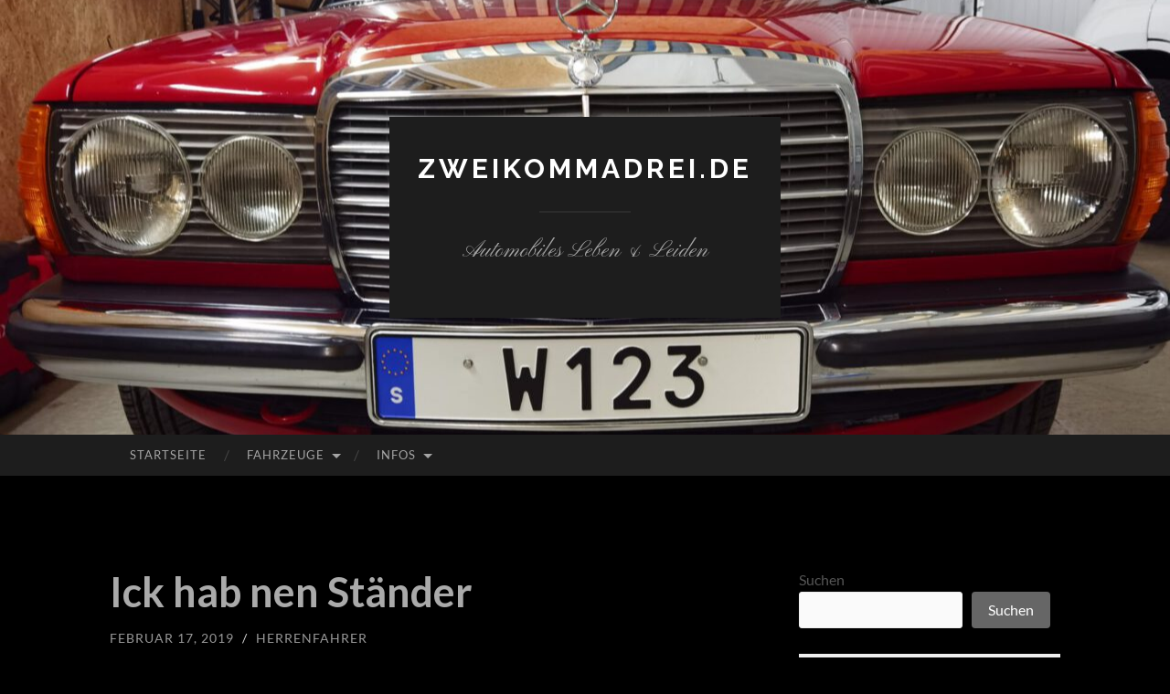

--- FILE ---
content_type: text/html; charset=UTF-8
request_url: https://www.zweikommadrei.de/2019/02/17/ick-hab-nen-staender/
body_size: 31559
content:
<!DOCTYPE html>
<html lang="de">
<head>
<meta charset="UTF-8">
<meta name="viewport" content="width=device-width, initial-scale=1">
<title>Ick hab nen Ständer | zweikommadrei.de</title>
<link rel="pingback" href="https://www.zweikommadrei.de/xmlrpc.php">
<meta name='robots' content='max-image-preview:large' />
<link rel='dns-prefetch' href='//fonts.googleapis.com' />
<link rel="alternate" type="application/rss+xml" title="zweikommadrei.de &raquo; Feed" href="https://www.zweikommadrei.de/feed/" />
<link rel="alternate" type="application/rss+xml" title="zweikommadrei.de &raquo; Kommentar-Feed" href="https://www.zweikommadrei.de/comments/feed/" />
<link rel="alternate" type="application/rss+xml" title="zweikommadrei.de &raquo; Kommentar-Feed zu Ick hab nen Ständer" href="https://www.zweikommadrei.de/2019/02/17/ick-hab-nen-staender/feed/" />
<link rel="alternate" title="oEmbed (JSON)" type="application/json+oembed" href="https://www.zweikommadrei.de/wp-json/oembed/1.0/embed?url=https%3A%2F%2Fwww.zweikommadrei.de%2F2019%2F02%2F17%2Fick-hab-nen-staender%2F" />
<link rel="alternate" title="oEmbed (XML)" type="text/xml+oembed" href="https://www.zweikommadrei.de/wp-json/oembed/1.0/embed?url=https%3A%2F%2Fwww.zweikommadrei.de%2F2019%2F02%2F17%2Fick-hab-nen-staender%2F&#038;format=xml" />
<style id='wp-img-auto-sizes-contain-inline-css' type='text/css'>
img:is([sizes=auto i],[sizes^="auto," i]){contain-intrinsic-size:3000px 1500px}
/*# sourceURL=wp-img-auto-sizes-contain-inline-css */
</style>
<style id='wp-emoji-styles-inline-css' type='text/css'>

	img.wp-smiley, img.emoji {
		display: inline !important;
		border: none !important;
		box-shadow: none !important;
		height: 1em !important;
		width: 1em !important;
		margin: 0 0.07em !important;
		vertical-align: -0.1em !important;
		background: none !important;
		padding: 0 !important;
	}
/*# sourceURL=wp-emoji-styles-inline-css */
</style>
<link rel='stylesheet' id='wf_magnific_popup_styles-css' href='https://www.zweikommadrei.de/wp-content/plugins/wf-magnific-lightbox/css/magnific-popup.css' type='text/css' media='all' />
<link rel='stylesheet' id='wfml_custom-css' href='https://www.zweikommadrei.de/wp-content/plugins/wf-magnific-lightbox/css/wfml-custom.css' type='text/css' media='all' />
<link rel='stylesheet' id='hemingway-rewritten-fonts-css' href='https://fonts.googleapis.com/css?family=Raleway%3A400%2C300%2C700%7CLato%3A400%2C700%2C400italic%2C700italic&#038;subset=latin%2Clatin-ext' type='text/css' media='all' />
<link rel='stylesheet' id='hemingway-rewritten-style-css' href='https://www.zweikommadrei.de/wp-content/themes/hemingway-rewritten-wpcom/style.css' type='text/css' media='all' />
<link rel='stylesheet' id='genericons-css' href='https://www.zweikommadrei.de/wp-content/themes/hemingway-rewritten-wpcom/genericons/genericons.css' type='text/css' media='all' />
<script type="text/javascript" src="https://www.zweikommadrei.de/wp-content/plugins/stop-user-enumeration/frontend/js/frontend.js" id="stop-user-enumeration-js"></script>
<script type="text/javascript" src="https://www.zweikommadrei.de/wp-includes/js/jquery/jquery.min.js" id="jquery-core-js"></script>
<script type="text/javascript" src="https://www.zweikommadrei.de/wp-includes/js/jquery/jquery-migrate.min.js" id="jquery-migrate-js"></script>
<script type="text/javascript" id="whp9348front.js5937-js-extra">
/* <![CDATA[ */
var whp_local_data = {"add_url":"https://www.zweikommadrei.de/wp-admin/post-new.php?post_type=event","ajaxurl":"https://www.zweikommadrei.de/wp-admin/admin-ajax.php"};
//# sourceURL=whp9348front.js5937-js-extra
/* ]]> */
</script>
<script type="text/javascript" src="https://www.zweikommadrei.de/wp-content/plugins/wp-security-hardening/modules/js/front.js" id="whp9348front.js5937-js"></script>
<link rel="https://api.w.org/" href="https://www.zweikommadrei.de/wp-json/" /><link rel="alternate" title="JSON" type="application/json" href="https://www.zweikommadrei.de/wp-json/wp/v2/posts/4969" /><link rel="EditURI" type="application/rsd+xml" title="RSD" href="https://www.zweikommadrei.de/xmlrpc.php?rsd" />

<link rel="canonical" href="https://www.zweikommadrei.de/2019/02/17/ick-hab-nen-staender/" />
<link rel='shortlink' href='https://www.zweikommadrei.de/?p=4969' />
<!-- Analytics by WP Statistics - https://wp-statistics.com -->
	<style type="text/css">
			.site-title a,
		.site-description {
			color: #ffffff;
		}
				.site-header-image {
			background-image: url(https://www.zweikommadrei.de/wp-content/uploads/2022/10/cropped-IMG_20221019_101559.jpg);
		}
		</style>
	<style type="text/css" id="custom-background-css">
body.custom-background { background-color: #000000; }
</style>
	<link rel="icon" href="https://www.zweikommadrei.de/wp-content/uploads/2021/09/cropped-stern-32x32.jpg" sizes="32x32" />
<link rel="icon" href="https://www.zweikommadrei.de/wp-content/uploads/2021/09/cropped-stern-192x192.jpg" sizes="192x192" />
<link rel="apple-touch-icon" href="https://www.zweikommadrei.de/wp-content/uploads/2021/09/cropped-stern-180x180.jpg" />
<meta name="msapplication-TileImage" content="https://www.zweikommadrei.de/wp-content/uploads/2021/09/cropped-stern-270x270.jpg" />
		<style type="text/css" id="wp-custom-css">
			.gallery {
	margin: 15px auto 15px auto !important;
}		</style>
		<style id='wp-block-heading-inline-css' type='text/css'>
h1:where(.wp-block-heading).has-background,h2:where(.wp-block-heading).has-background,h3:where(.wp-block-heading).has-background,h4:where(.wp-block-heading).has-background,h5:where(.wp-block-heading).has-background,h6:where(.wp-block-heading).has-background{padding:1.25em 2.375em}h1.has-text-align-left[style*=writing-mode]:where([style*=vertical-lr]),h1.has-text-align-right[style*=writing-mode]:where([style*=vertical-rl]),h2.has-text-align-left[style*=writing-mode]:where([style*=vertical-lr]),h2.has-text-align-right[style*=writing-mode]:where([style*=vertical-rl]),h3.has-text-align-left[style*=writing-mode]:where([style*=vertical-lr]),h3.has-text-align-right[style*=writing-mode]:where([style*=vertical-rl]),h4.has-text-align-left[style*=writing-mode]:where([style*=vertical-lr]),h4.has-text-align-right[style*=writing-mode]:where([style*=vertical-rl]),h5.has-text-align-left[style*=writing-mode]:where([style*=vertical-lr]),h5.has-text-align-right[style*=writing-mode]:where([style*=vertical-rl]),h6.has-text-align-left[style*=writing-mode]:where([style*=vertical-lr]),h6.has-text-align-right[style*=writing-mode]:where([style*=vertical-rl]){rotate:180deg}
/*# sourceURL=https://www.zweikommadrei.de/wp-includes/blocks/heading/style.min.css */
</style>
<style id='wp-block-latest-posts-inline-css' type='text/css'>
.wp-block-latest-posts{box-sizing:border-box}.wp-block-latest-posts.alignleft{margin-right:2em}.wp-block-latest-posts.alignright{margin-left:2em}.wp-block-latest-posts.wp-block-latest-posts__list{list-style:none}.wp-block-latest-posts.wp-block-latest-posts__list li{clear:both;overflow-wrap:break-word}.wp-block-latest-posts.is-grid{display:flex;flex-wrap:wrap}.wp-block-latest-posts.is-grid li{margin:0 1.25em 1.25em 0;width:100%}@media (min-width:600px){.wp-block-latest-posts.columns-2 li{width:calc(50% - .625em)}.wp-block-latest-posts.columns-2 li:nth-child(2n){margin-right:0}.wp-block-latest-posts.columns-3 li{width:calc(33.33333% - .83333em)}.wp-block-latest-posts.columns-3 li:nth-child(3n){margin-right:0}.wp-block-latest-posts.columns-4 li{width:calc(25% - .9375em)}.wp-block-latest-posts.columns-4 li:nth-child(4n){margin-right:0}.wp-block-latest-posts.columns-5 li{width:calc(20% - 1em)}.wp-block-latest-posts.columns-5 li:nth-child(5n){margin-right:0}.wp-block-latest-posts.columns-6 li{width:calc(16.66667% - 1.04167em)}.wp-block-latest-posts.columns-6 li:nth-child(6n){margin-right:0}}:root :where(.wp-block-latest-posts.is-grid){padding:0}:root :where(.wp-block-latest-posts.wp-block-latest-posts__list){padding-left:0}.wp-block-latest-posts__post-author,.wp-block-latest-posts__post-date{display:block;font-size:.8125em}.wp-block-latest-posts__post-excerpt,.wp-block-latest-posts__post-full-content{margin-bottom:1em;margin-top:.5em}.wp-block-latest-posts__featured-image a{display:inline-block}.wp-block-latest-posts__featured-image img{height:auto;max-width:100%;width:auto}.wp-block-latest-posts__featured-image.alignleft{float:left;margin-right:1em}.wp-block-latest-posts__featured-image.alignright{float:right;margin-left:1em}.wp-block-latest-posts__featured-image.aligncenter{margin-bottom:1em;text-align:center}
/*# sourceURL=https://www.zweikommadrei.de/wp-includes/blocks/latest-posts/style.min.css */
</style>
<style id='wp-block-search-inline-css' type='text/css'>
.wp-block-search__button{margin-left:10px;word-break:normal}.wp-block-search__button.has-icon{line-height:0}.wp-block-search__button svg{height:1.25em;min-height:24px;min-width:24px;width:1.25em;fill:currentColor;vertical-align:text-bottom}:where(.wp-block-search__button){border:1px solid #ccc;padding:6px 10px}.wp-block-search__inside-wrapper{display:flex;flex:auto;flex-wrap:nowrap;max-width:100%}.wp-block-search__label{width:100%}.wp-block-search.wp-block-search__button-only .wp-block-search__button{box-sizing:border-box;display:flex;flex-shrink:0;justify-content:center;margin-left:0;max-width:100%}.wp-block-search.wp-block-search__button-only .wp-block-search__inside-wrapper{min-width:0!important;transition-property:width}.wp-block-search.wp-block-search__button-only .wp-block-search__input{flex-basis:100%;transition-duration:.3s}.wp-block-search.wp-block-search__button-only.wp-block-search__searchfield-hidden,.wp-block-search.wp-block-search__button-only.wp-block-search__searchfield-hidden .wp-block-search__inside-wrapper{overflow:hidden}.wp-block-search.wp-block-search__button-only.wp-block-search__searchfield-hidden .wp-block-search__input{border-left-width:0!important;border-right-width:0!important;flex-basis:0;flex-grow:0;margin:0;min-width:0!important;padding-left:0!important;padding-right:0!important;width:0!important}:where(.wp-block-search__input){appearance:none;border:1px solid #949494;flex-grow:1;font-family:inherit;font-size:inherit;font-style:inherit;font-weight:inherit;letter-spacing:inherit;line-height:inherit;margin-left:0;margin-right:0;min-width:3rem;padding:8px;text-decoration:unset!important;text-transform:inherit}:where(.wp-block-search__button-inside .wp-block-search__inside-wrapper){background-color:#fff;border:1px solid #949494;box-sizing:border-box;padding:4px}:where(.wp-block-search__button-inside .wp-block-search__inside-wrapper) .wp-block-search__input{border:none;border-radius:0;padding:0 4px}:where(.wp-block-search__button-inside .wp-block-search__inside-wrapper) .wp-block-search__input:focus{outline:none}:where(.wp-block-search__button-inside .wp-block-search__inside-wrapper) :where(.wp-block-search__button){padding:4px 8px}.wp-block-search.aligncenter .wp-block-search__inside-wrapper{margin:auto}.wp-block[data-align=right] .wp-block-search.wp-block-search__button-only .wp-block-search__inside-wrapper{float:right}
/*# sourceURL=https://www.zweikommadrei.de/wp-includes/blocks/search/style.min.css */
</style>
<style id='wp-block-group-inline-css' type='text/css'>
.wp-block-group{box-sizing:border-box}:where(.wp-block-group.wp-block-group-is-layout-constrained){position:relative}
/*# sourceURL=https://www.zweikommadrei.de/wp-includes/blocks/group/style.min.css */
</style>
<link rel='stylesheet' id='whp6983tw-bs4.css-css' href='https://www.zweikommadrei.de/wp-content/plugins/wp-security-hardening/modules/inc/assets/css/tw-bs4.css' type='text/css' media='all' />
<link rel='stylesheet' id='whp5642font-awesome.min.css-css' href='https://www.zweikommadrei.de/wp-content/plugins/wp-security-hardening/modules/inc/fa/css/font-awesome.min.css' type='text/css' media='all' />
<link rel='stylesheet' id='whp3375front.css-css' href='https://www.zweikommadrei.de/wp-content/plugins/wp-security-hardening/modules/css/front.css' type='text/css' media='all' />
</head>

<body class="wp-singular post-template-default single single-post postid-4969 single-format-standard custom-background wp-theme-hemingway-rewritten-wpcom group-blog">
<div id="page" class="hfeed site">

	<header id="masthead" class="site-header" role="banner">
		<div class="site-header-image">
			<div class="site-branding-wrapper">
				<div class="site-branding">
					<h1 class="site-title"><a href="https://www.zweikommadrei.de/" rel="home">zweikommadrei.de</a></h1>
					<h2 class="site-description">Automobiles Leben &amp; Leiden</h2>
				</div>
			</div>
		</div>
	</header><!-- #masthead -->
	<nav id="site-navigation" class="main-navigation clear" role="navigation">
		<h1 class="menu-toggle" title="Menü"><span class="screen-reader-text">Menü</span></h1>
		<a class="skip-link screen-reader-text" href="#content">Zum Inhalt springen</a>

		<div class="menu-main-container"><ul id="menu-main" class="menu"><li id="menu-item-7067" class="menu-item menu-item-type-custom menu-item-object-custom menu-item-home menu-item-7067"><a href="https://www.zweikommadrei.de/">Startseite</a></li>
<li id="menu-item-7068" class="menu-item menu-item-type-post_type menu-item-object-page menu-item-has-children menu-item-7068"><a href="https://www.zweikommadrei.de/230e/">Fahrzeuge</a>
<ul class="sub-menu">
	<li id="menu-item-7069" class="menu-item menu-item-type-post_type menu-item-object-page menu-item-7069"><a href="https://www.zweikommadrei.de/230e/">Mercedes 230E W123 (Marie)</a></li>
	<li id="menu-item-7071" class="menu-item menu-item-type-post_type menu-item-object-page menu-item-7071"><a href="https://www.zweikommadrei.de/mercedes-230ce-w124-hubert/">Mercedes 230CE W124 (Hubert)</a></li>
	<li id="menu-item-7074" class="menu-item menu-item-type-post_type menu-item-object-page menu-item-7074"><a href="https://www.zweikommadrei.de/bmw-r1150r-wick-blau/">BMW  R1150R (Wick Blau)</a></li>
	<li id="menu-item-7072" class="menu-item menu-item-type-post_type menu-item-object-page menu-item-7072"><a href="https://www.zweikommadrei.de/b200/">Mercedes B200 W245 (Der Belch)</a></li>
	<li id="menu-item-7070" class="menu-item menu-item-type-post_type menu-item-object-page menu-item-7070"><a href="https://www.zweikommadrei.de/b170/">Mercedes B170 W245 (Ferdinand)</a></li>
	<li id="menu-item-7075" class="menu-item menu-item-type-post_type menu-item-object-page menu-item-7075"><a href="https://www.zweikommadrei.de/r320/">Mercedes R320 CDI 4matic Lang V251 (Black Pearl)</a></li>
	<li id="menu-item-7066" class="menu-item menu-item-type-post_type menu-item-object-page menu-item-7066"><a href="https://www.zweikommadrei.de/mercedes-c240-w203/">Mercedes C240 (W203)</a></li>
	<li id="menu-item-7227" class="menu-item menu-item-type-post_type menu-item-object-page menu-item-7227"><a href="https://www.zweikommadrei.de/mercedes-e220d-all-terrain-lotta/">Mercedes E220d All-Terrain (Lotta)</a></li>
</ul>
</li>
<li id="menu-item-7076" class="menu-item menu-item-type-post_type menu-item-object-page menu-item-has-children menu-item-7076"><a href="https://www.zweikommadrei.de/about/">Infos</a>
<ul class="sub-menu">
	<li id="menu-item-7080" class="menu-item menu-item-type-post_type menu-item-object-page menu-item-7080"><a href="https://www.zweikommadrei.de/about/">Über diese Website</a></li>
	<li id="menu-item-7077" class="menu-item menu-item-type-post_type menu-item-object-page menu-item-7077"><a href="https://www.zweikommadrei.de/werkstattaddressen/">Adressen rund um das Kfz</a></li>
	<li id="menu-item-7078" class="menu-item menu-item-type-post_type menu-item-object-page menu-item-7078"><a href="https://www.zweikommadrei.de/datenschutz/">Datenschutz</a></li>
	<li id="menu-item-7079" class="menu-item menu-item-type-post_type menu-item-object-page menu-item-7079"><a href="https://www.zweikommadrei.de/impressum/">Impressum</a></li>
</ul>
</li>
</ul></div>		<div id="header-search-toggle">
			<span class="screen-reader-text">Suchen</span>
		</div>
		<div id="header-search">
			<form role="search" method="get" class="search-form" action="https://www.zweikommadrei.de/">
				<label>
					<span class="screen-reader-text">Suche nach:</span>
					<input type="search" class="search-field" placeholder="Suchen …" value="" name="s" />
				</label>
				<input type="submit" class="search-submit" value="Suchen" />
			</form>		</div>
	</nav><!-- #site-navigation -->
	<div id="content" class="site-content">

	<div id="primary" class="content-area">
		<main id="main" class="site-main" role="main">

					
			
<article id="post-4969" class="post-4969 post type-post status-publish format-standard hentry category-allgemein tag-felge tag-felgenstaender tag-raeder tag-staender">
	<header class="entry-header">
					<h1 class="entry-title">Ick hab nen Ständer</h1>				<div class="entry-meta">
			<span class="posted-on"><a href="https://www.zweikommadrei.de/2019/02/17/ick-hab-nen-staender/" rel="bookmark"><time class="entry-date published" datetime="2019-02-17T21:05:02+00:00">Februar 17, 2019</time><time class="updated" datetime="2019-02-17T21:06:58+00:00">Februar 17, 2019</time></a></span><span class="byline"><span class="sep"> / </span><span class="author vcard"><a class="url fn n" href="https://www.zweikommadrei.de/author/herrrenfahrer/">herrenfahrer</a></span></span>					</div><!-- .entry-meta -->
	</header><!-- .entry-header -->

	<div class="entry-content">
		<p>So Freunde des gepflegten Automobils, durch Zufall beim  Schnöckern auf Instagram ist mir der Ständer für Räder bei  <a href="http://www.ps-car-garage.de/">PS-Garage </a>aufgefallen.</p>

		<style type="text/css">
			#gallery-1 {
				margin: auto;
			}
			#gallery-1 .gallery-item {
				float: left;
				margin-top: 10px;
				text-align: center;
				width: 33%;
			}
			#gallery-1 img {
				border: 2px solid #cfcfcf;
			}
			#gallery-1 .gallery-caption {
				margin-left: 0;
			}
			/* see gallery_shortcode() in wp-includes/media.php */
		</style>
		<div id='gallery-1' class='gallery galleryid-4969 gallery-columns-3 gallery-size-thumbnail'><dl class='gallery-item'>
			<dt class='gallery-icon portrait'>
				<a href='https://www.zweikommadrei.de/wp-content/uploads/2019/02/IMG_20190216_133731.jpg'><img decoding="async" width="113" height="150" src="https://www.zweikommadrei.de/wp-content/uploads/2019/02/IMG_20190216_133731-113x150.jpg" class="attachment-thumbnail size-thumbnail" alt="" aria-describedby="gallery-1-4970" srcset="https://www.zweikommadrei.de/wp-content/uploads/2019/02/IMG_20190216_133731-113x150.jpg 113w, https://www.zweikommadrei.de/wp-content/uploads/2019/02/IMG_20190216_133731-225x300.jpg 225w, https://www.zweikommadrei.de/wp-content/uploads/2019/02/IMG_20190216_133731-768x1024.jpg 768w, https://www.zweikommadrei.de/wp-content/uploads/2019/02/IMG_20190216_133731-510x680.jpg 510w, https://www.zweikommadrei.de/wp-content/uploads/2019/02/IMG_20190216_133731-676x901.jpg 676w, https://www.zweikommadrei.de/wp-content/uploads/2019/02/IMG_20190216_133731.jpg 1536w" sizes="(max-width: 113px) 100vw, 113px" data-copyright="" data-headline="Felgenständer " data-description="" /></a>
			</dt>
				<dd class='wp-caption-text gallery-caption' id='gallery-1-4970'>
				Felgenständer 
				</dd></dl><dl class='gallery-item'>
			<dt class='gallery-icon portrait'>
				<a href='https://www.zweikommadrei.de/wp-content/uploads/2019/02/IMG_20190216_140713.jpg'><img decoding="async" width="113" height="150" src="https://www.zweikommadrei.de/wp-content/uploads/2019/02/IMG_20190216_140713-113x150.jpg" class="attachment-thumbnail size-thumbnail" alt="" aria-describedby="gallery-1-4971" srcset="https://www.zweikommadrei.de/wp-content/uploads/2019/02/IMG_20190216_140713-113x150.jpg 113w, https://www.zweikommadrei.de/wp-content/uploads/2019/02/IMG_20190216_140713-225x300.jpg 225w, https://www.zweikommadrei.de/wp-content/uploads/2019/02/IMG_20190216_140713-768x1024.jpg 768w, https://www.zweikommadrei.de/wp-content/uploads/2019/02/IMG_20190216_140713-510x680.jpg 510w, https://www.zweikommadrei.de/wp-content/uploads/2019/02/IMG_20190216_140713-676x901.jpg 676w, https://www.zweikommadrei.de/wp-content/uploads/2019/02/IMG_20190216_140713.jpg 1536w" sizes="(max-width: 113px) 100vw, 113px" data-copyright="" data-headline="18&quot; Zoll Rad" data-description="" /></a>
			</dt>
				<dd class='wp-caption-text gallery-caption' id='gallery-1-4971'>
				18&#8243; Zoll Rad
				</dd></dl><dl class='gallery-item'>
			<dt class='gallery-icon portrait'>
				<a href='https://www.zweikommadrei.de/wp-content/uploads/2019/02/IMG_20190216_140825.jpg'><img decoding="async" width="113" height="150" src="https://www.zweikommadrei.de/wp-content/uploads/2019/02/IMG_20190216_140825-113x150.jpg" class="attachment-thumbnail size-thumbnail" alt="" srcset="https://www.zweikommadrei.de/wp-content/uploads/2019/02/IMG_20190216_140825-113x150.jpg 113w, https://www.zweikommadrei.de/wp-content/uploads/2019/02/IMG_20190216_140825-225x300.jpg 225w, https://www.zweikommadrei.de/wp-content/uploads/2019/02/IMG_20190216_140825-768x1024.jpg 768w, https://www.zweikommadrei.de/wp-content/uploads/2019/02/IMG_20190216_140825-510x680.jpg 510w, https://www.zweikommadrei.de/wp-content/uploads/2019/02/IMG_20190216_140825-676x901.jpg 676w, https://www.zweikommadrei.de/wp-content/uploads/2019/02/IMG_20190216_140825.jpg 1536w" sizes="(max-width: 113px) 100vw, 113px" data-copyright="" data-headline="IMG_20190216_140825" data-description="" /></a>
			</dt></dl><br style="clear: both" />
		</div>

<p>Der Ständer ist aus Stahl geschweißt und Pulverbeschichtet. Die Rollen sind aus Plastik mit Edelstahllager verpresst.  Ich denke er wird gute Dienste leisten,  ich werde meine Erfahrung hier teilen.</p>
<p>Im Falle jemand Interesse hat an dem Produkt, Email an:  <span style="color: #ff0000"><strong>tobiasrat78@web.de</strong></span></p>
<p>Anmerkung: Die PS-Garage hat einen Interessanten <a href="https://www.youtube.com/user/Pat6373/videos">Youtube- Kanal</a> !</p>
<p>&nbsp;</p>
<div class="_rpc_s _rpc_y">
<div class="_rpc_r _rpc_B">
<div class="_rpc_21 customScrollBar scrollContainer">
<div>
<div class="_rpc_F _rpc_J">
<div>
<div role="region" aria-label="Kontaktinformationen. Navigieren Sie mithilfe der Pfeiltasten.">
<div>
<div role="listitem" aria-label="E-Mail senden. tobiasrat78@web.de Link.">
<div class="_rpc_e1"></div>
</div>
</div>
</div>
</div>
</div>
</div>
</div>
</div>
</div>
<p>&nbsp;</p>
<p>&nbsp;</p>
			</div><!-- .entry-content -->

	<footer class="entry-meta">
						<div class="entry-categories">
					<a href="https://www.zweikommadrei.de/category/allgemein/" rel="category tag">Allgemein</a>				</div>
					<div class="entry-tags"><a href="https://www.zweikommadrei.de/tag/felge/" rel="tag">Felge</a>, <a href="https://www.zweikommadrei.de/tag/felgenstaender/" rel="tag">Felgenständer</a>, <a href="https://www.zweikommadrei.de/tag/raeder/" rel="tag">Räder</a>, <a href="https://www.zweikommadrei.de/tag/staender/" rel="tag">Ständer</a></div>	</footer><!-- .entry-meta -->
</article><!-- #post-## -->

				<nav class="navigation post-navigation" role="navigation">
		<h1 class="screen-reader-text">Beitragsnavigation</h1>
		<div class="nav-links">
			<div class="nav-previous"><a href="https://www.zweikommadrei.de/2019/01/22/w220-vorderachsen-odyssee-zwei-millimeter-gummi-machen-den-unterschied/" rel="prev"><span class="meta-nav">&larr;</span> W220: Vorderachsen-Odyssee Zwei Millimeter Gummi machen den Unterschied</a></div><div class="nav-next"><a href="https://www.zweikommadrei.de/2019/02/27/hochalpines-wintervergnuegen-im-w220-teil-1/" rel="next">Hochalpines Wintervergnügen im W220  (Teil 1) <span class="meta-nav">&rarr;</span></a></div>		</div><!-- .nav-links -->
	</nav><!-- .navigation -->
	
			
		
		</main><!-- #main -->
	</div><!-- #primary -->


	<div id="secondary" class="widget-area" role="complementary">
		<aside id="block-2" class="widget widget_block widget_search"><form role="search" method="get" action="https://www.zweikommadrei.de/" class="wp-block-search__button-outside wp-block-search__text-button wp-block-search"    ><label class="wp-block-search__label" for="wp-block-search__input-1" >Suchen</label><div class="wp-block-search__inside-wrapper" ><input class="wp-block-search__input" id="wp-block-search__input-1" placeholder="" value="" type="search" name="s" required /><button aria-label="Suchen" class="wp-block-search__button wp-element-button" type="submit" >Suchen</button></div></form></aside><aside id="block-3" class="widget widget_block">
<div class="wp-block-group"><div class="wp-block-group__inner-container is-layout-flow wp-block-group-is-layout-flow">
<h2 class="wp-block-heading">Neueste Beiträge</h2>


<ul class="wp-block-latest-posts__list wp-block-latest-posts"><li><a class="wp-block-latest-posts__post-title" href="https://www.zweikommadrei.de/2024/12/15/vom-ersten-gedanken-bis-zur-ersten-fahrt-im-neuem-auto-cla-w118/">Vom ersten Gedanken bis zur ersten Fahrt im neuem Auto (CLA, W118)</a></li>
<li><a class="wp-block-latest-posts__post-title" href="https://www.zweikommadrei.de/2024/05/21/peugeot-205-gti-fertig-was-nun/">Peugeot 205 GTI &#8211; Fertig, was nun?</a></li>
<li><a class="wp-block-latest-posts__post-title" href="https://www.zweikommadrei.de/2024/05/21/peugeot-205-gti-die-abholung-und-die-kur/">Peugeot 205 GTI die Abholung und die Kur</a></li>
<li><a class="wp-block-latest-posts__post-title" href="https://www.zweikommadrei.de/2024/05/21/peugeot-205gti-wie-ging-es-eigentlich-weiter/">Peugeot 205GTI &#8211; wie ging es eigentlich weiter?</a></li>
<li><a class="wp-block-latest-posts__post-title" href="https://www.zweikommadrei.de/2024/04/06/display-wechseln-im-kombiinstrument-der-r-klasse-w251-auch-zutreffend-fuer-w164-x164/">Display wechseln im Kombiinstrument der R-Klasse (W251 auch zutreffend für W164 &#038; X164)</a></li>
</ul></div></div>
</aside><aside id="block-4" class="widget widget_block">
<div class="wp-block-group"><div class="wp-block-group__inner-container is-layout-flow wp-block-group-is-layout-flow"></div></div>
</aside>	</div><!-- #secondary -->

	</div><!-- #content -->
	<footer id="colophon" class="site-footer" role="contentinfo">
			<div id="tertiary" class="widget-areas clear" role="complementary">
					<div class="widget-area">
				<aside id="block-5" class="widget widget_block">
<div class="wp-block-group"><div class="wp-block-group__inner-container is-layout-flow wp-block-group-is-layout-flow"></div></div>
</aside>			</div>
							</div><!-- #tertiary -->
		<div class="site-info">
			<span class="sep"> | </span>
			Theme: Hemingway Rewritten von <a href="http://www.andersnoren.se" rel="designer">Anders Norén</a>.		</div><!-- .site-info -->
	</footer><!-- #colophon -->
</div><!-- #page -->

<script type="speculationrules">
{"prefetch":[{"source":"document","where":{"and":[{"href_matches":"/*"},{"not":{"href_matches":["/wp-*.php","/wp-admin/*","/wp-content/uploads/*","/wp-content/*","/wp-content/plugins/*","/wp-content/themes/hemingway-rewritten-wpcom/*","/*\\?(.+)"]}},{"not":{"selector_matches":"a[rel~=\"nofollow\"]"}},{"not":{"selector_matches":".no-prefetch, .no-prefetch a"}}]},"eagerness":"conservative"}]}
</script>
<script type="text/javascript" src="https://www.zweikommadrei.de/wp-content/plugins/wf-magnific-lightbox/js/jquery.magnific-popup.min.1.0.1.js" id="wf_magnific_popup_scripts-js"></script>
<script type="text/javascript" id="wfml_init-js-extra">
/* <![CDATA[ */
var WfmlOptions = {"lang":"de"};
//# sourceURL=wfml_init-js-extra
/* ]]> */
</script>
<script type="text/javascript" src="https://www.zweikommadrei.de/wp-content/plugins/wf-magnific-lightbox/js/wfml-init.js" id="wfml_init-js"></script>
<script type="text/javascript" src="https://www.zweikommadrei.de/wp-content/themes/hemingway-rewritten-wpcom/js/hemingway-rewritten.js" id="hemingway-rewritten-script-js"></script>
<script type="text/javascript" src="https://www.zweikommadrei.de/wp-content/themes/hemingway-rewritten-wpcom/js/navigation.js" id="hemingway-rewritten-navigation-js"></script>
<script type="text/javascript" src="https://www.zweikommadrei.de/wp-content/themes/hemingway-rewritten-wpcom/js/skip-link-focus-fix.js" id="hemingway-rewritten-skip-link-focus-fix-js"></script>
<script id="wp-emoji-settings" type="application/json">
{"baseUrl":"https://s.w.org/images/core/emoji/17.0.2/72x72/","ext":".png","svgUrl":"https://s.w.org/images/core/emoji/17.0.2/svg/","svgExt":".svg","source":{"concatemoji":"https://www.zweikommadrei.de/wp-includes/js/wp-emoji-release.min.js"}}
</script>
<script type="module">
/* <![CDATA[ */
/*! This file is auto-generated */
const a=JSON.parse(document.getElementById("wp-emoji-settings").textContent),o=(window._wpemojiSettings=a,"wpEmojiSettingsSupports"),s=["flag","emoji"];function i(e){try{var t={supportTests:e,timestamp:(new Date).valueOf()};sessionStorage.setItem(o,JSON.stringify(t))}catch(e){}}function c(e,t,n){e.clearRect(0,0,e.canvas.width,e.canvas.height),e.fillText(t,0,0);t=new Uint32Array(e.getImageData(0,0,e.canvas.width,e.canvas.height).data);e.clearRect(0,0,e.canvas.width,e.canvas.height),e.fillText(n,0,0);const a=new Uint32Array(e.getImageData(0,0,e.canvas.width,e.canvas.height).data);return t.every((e,t)=>e===a[t])}function p(e,t){e.clearRect(0,0,e.canvas.width,e.canvas.height),e.fillText(t,0,0);var n=e.getImageData(16,16,1,1);for(let e=0;e<n.data.length;e++)if(0!==n.data[e])return!1;return!0}function u(e,t,n,a){switch(t){case"flag":return n(e,"\ud83c\udff3\ufe0f\u200d\u26a7\ufe0f","\ud83c\udff3\ufe0f\u200b\u26a7\ufe0f")?!1:!n(e,"\ud83c\udde8\ud83c\uddf6","\ud83c\udde8\u200b\ud83c\uddf6")&&!n(e,"\ud83c\udff4\udb40\udc67\udb40\udc62\udb40\udc65\udb40\udc6e\udb40\udc67\udb40\udc7f","\ud83c\udff4\u200b\udb40\udc67\u200b\udb40\udc62\u200b\udb40\udc65\u200b\udb40\udc6e\u200b\udb40\udc67\u200b\udb40\udc7f");case"emoji":return!a(e,"\ud83e\u1fac8")}return!1}function f(e,t,n,a){let r;const o=(r="undefined"!=typeof WorkerGlobalScope&&self instanceof WorkerGlobalScope?new OffscreenCanvas(300,150):document.createElement("canvas")).getContext("2d",{willReadFrequently:!0}),s=(o.textBaseline="top",o.font="600 32px Arial",{});return e.forEach(e=>{s[e]=t(o,e,n,a)}),s}function r(e){var t=document.createElement("script");t.src=e,t.defer=!0,document.head.appendChild(t)}a.supports={everything:!0,everythingExceptFlag:!0},new Promise(t=>{let n=function(){try{var e=JSON.parse(sessionStorage.getItem(o));if("object"==typeof e&&"number"==typeof e.timestamp&&(new Date).valueOf()<e.timestamp+604800&&"object"==typeof e.supportTests)return e.supportTests}catch(e){}return null}();if(!n){if("undefined"!=typeof Worker&&"undefined"!=typeof OffscreenCanvas&&"undefined"!=typeof URL&&URL.createObjectURL&&"undefined"!=typeof Blob)try{var e="postMessage("+f.toString()+"("+[JSON.stringify(s),u.toString(),c.toString(),p.toString()].join(",")+"));",a=new Blob([e],{type:"text/javascript"});const r=new Worker(URL.createObjectURL(a),{name:"wpTestEmojiSupports"});return void(r.onmessage=e=>{i(n=e.data),r.terminate(),t(n)})}catch(e){}i(n=f(s,u,c,p))}t(n)}).then(e=>{for(const n in e)a.supports[n]=e[n],a.supports.everything=a.supports.everything&&a.supports[n],"flag"!==n&&(a.supports.everythingExceptFlag=a.supports.everythingExceptFlag&&a.supports[n]);var t;a.supports.everythingExceptFlag=a.supports.everythingExceptFlag&&!a.supports.flag,a.supports.everything||((t=a.source||{}).concatemoji?r(t.concatemoji):t.wpemoji&&t.twemoji&&(r(t.twemoji),r(t.wpemoji)))});
//# sourceURL=https://www.zweikommadrei.de/wp-includes/js/wp-emoji-loader.min.js
/* ]]> */
</script>

</body>
</html>
